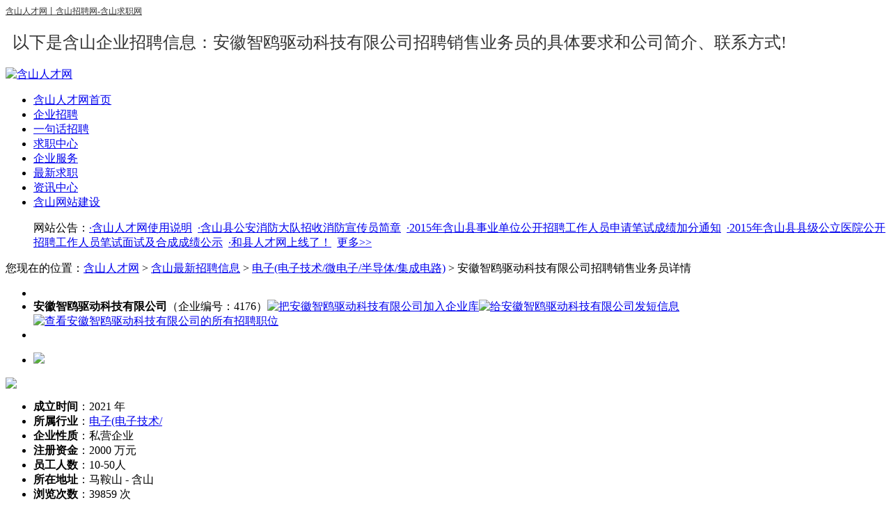

--- FILE ---
content_type: text/html
request_url: http://www.hanshanrc.com/Job_5777.html
body_size: 14148
content:
<!DOCTYPE html PUBLIC "-//W3C//DTD XHTML 1.0 Transitional//EN" "http://www.w3.org/TR/xhtml1/DTD/xhtml1-transitional.dtd">
<html xmlns="http://www.w3.org/1999/xhtml">
<head>
<meta http-equiv="Content-Type" content="text/html; charset=gb2312" />
<title>安徽智鸥驱动科技有限公司_招聘：销售业务员_含山人才网</title>
<meta name="keywords" content="安徽智鸥驱动科技有限公司,含山人才网" />
<meta name="description" content="安徽智鸥驱动科技有限公司在含山人才网招聘销售业务员的具体要求，在含山人才网，您可以查看安徽智鸥驱动科技有限公司的招聘信息和安徽智鸥驱动科技有限公司的企业简介、联系方式。" />
<link href="../../skin/lanse/cssd.css" rel="stylesheet" type="text/css">
<link href="../../css/jygzwnetnew.css" rel="stylesheet" type="text/css">
<link href="../../css/jygzwnet.css" rel="stylesheet" type="text/css">
<script src="../../Scripts/gd.js" type="text/javascript"></script>
<script src="../../Scripts/jl.js" type="text/javascript"></script>
<script language="javascript">
function jyrcwdlgr(){ 
alert("对不起，您没有注册或者登录本站，请注册或者登录后再投递简历！"); 
window.location.href='../../Login.asp?zhuce=logint'; 
}
function jyrcwdljl(){ 
alert("对不起，您的简历填写不完整，请完善您的简历后再重新发送，请进入个人会员中心完善相关简历，如教育经历等！"); 
window.location.href='../../Person/ChgPerInfo_5.asp'; 
}
</script> 
</head>
<body>

<div class="jobstop">
<div class="jobstop1"><h1 style="font-size:12px; font-weight:100;"><a href="http://www.hanshanrc.com/" style="color:#333333;">含山人才网丨含山招聘网-含山求职网</a></h1><h2 style="margin-left:10px; color:#333333; font-weight:100;">以下是含山企业招聘信息：安徽智鸥驱动科技有限公司招聘销售业务员的具体要求和公司简介、联系方式!</h2></div>
</div>
<style type="text/css">
*html,*html body{background-image:url(about:blank);background-attachment:fixed;}

/* fixediv */
.fixediv{position:fixed;top:140px;z-index:9999;height:auto;width:auto;}
*html .fixediv{position:absolute;top:expression(eval(document.documentElement.scrollTop));margin:140px 0 0 0;}
.fixediv-l{left:0px;}
.fixediv-r{right:0px;}
.fixediv .btn{height:25px;background:#CCCCCC;text-align:right;line-height:25px;overflow:hidden;}
</style>

<div id="Bar1190_big" class="fixediv fixediv-l">
 
</div>

<div id="Bar11901_big" class="fixediv fixediv-r">
 
</div>

<script type="text/javascript">
function bar1190_show(){
   document.getElementById('Bar1190_big').style.display='';
}
var autohide1190 = setTimeout("bar1190_hidden()",5000);


function bar11901_show(){
   document.getElementById('Bar11901_big').style.display='';
}
var autohide11901 = setTimeout("bar11901_hidden()",5000);
</script>

<div class="jobsbanner">
<div class="jobslogo"><a href="http://www.hanshanrc.com/"><img src="../../yn_logo/20150505135511471147.png" alt="含山人才网" border="0" /></a></div>
<div class="jobstopgg">
<ul>

</ul>
</div>
</div>
<div class="jobsmb2dh">
<ul>

<li><a href="http://www.hanshanrc.com/" class="jobsdhzt">含山人才网首页</a></li>
<li><a href="http://www.hanshanrc.com/zhaopin.asp" class="jobsdhzt">企业招聘</a></li>
<li><a href="http://www.hanshanrc.com/sjzp.asp" class="jobsdhzt">一句话招聘</a></li>
<li><a href="http://www.hanshanrc.com/persons.asp" class="jobsdhzt">求职中心</a></li>
<li><a href="http://www.hanshanrc.com/Company.asp" class="jobsdhzt">企业服务</a></li>
<li><a href="http://www.hanshanrc.com/person_index.asp" class="jobsdhzt">最新求职</a></li>
<li><a href="http://www.hanshanrc.com/new.asp" class="jobsdhzt">资讯中心</a></li>
<li id="wwli"><a href="http://www.hanshanrc.com/News_41.html" target="_blank" class="jobsdhzt">含山网站建设</a></li>

</ul>
</div>
<div class="jobsfzdh">
<ul>
网站公告：<a href="http://www.hanshanrc.com/News_300.html" target="_blank" class="ggghongse">·含山人才网使用说明</a>&nbsp;&nbsp;<a href="http://www.hanshanrc.com/News_47.html" target="_blank" class="ggglanse">·含山县公安消防大队招收消防宣传员简章</a>&nbsp;&nbsp;<a href="http://www.hanshanrc.com/News_43.html" target="_blank" class="ggglanse">·2015年含山县事业单位公开招聘工作人员申请笔试成绩加分通知</a>&nbsp;&nbsp;<a href="http://www.hanshanrc.com/News_42.html" target="_blank" class="ggglanse">·2015年含山县县级公立医院公开招聘工作人员笔试面试及合成成绩公示</a>&nbsp;&nbsp;<a href="http://www.hanshanrc.com/News_9.html" target="_blank" class="ggglanse">·和县人才网上线了！</a>&nbsp;&nbsp;<a href="../News_More.asp?NewsTypeId=41" class="lansed">更多>></a>
</ul>
</div>
<div class="jycomv1">
您现在的位置：<a href="http://www.hanshanrc.com/" class="lanse">含山人才网</a> > <a href="http://www.hanshanrc.com/zhaopin.asp" class="lanse" rel="nofollow">含山最新招聘信息</a> > <a href="http://www.hanshanrc.com/company_index.asp?hygjc=电子(电子技术/微电子/半导体/集成电路)" class="lanse" rel="nofollow">电子(电子技术/微电子/半导体/集成电路)</a> > 安徽智鸥驱动科技有限公司招聘销售业务员详情
</div>

<div id="syhfgg">
<ul>
 
</ul>
</div>

<div class="jycomv2">
<ul>
<li class="jycomv21"></li>
<li class="jycomv22"><span class="jycomv221"><strong>安徽智鸥驱动科技有限公司</strong>（企业编号：4176）</span><span class="jycomv222"><a href="#"  onclick="javascript:AddComPool('4176' , this);"><img src="../../skin/jingdian/images/jsc.jpg" alt="把安徽智鸥驱动科技有限公司加入企业库" border="0" /></a></span><span class="jycomv223"><a href="../../person/chgcominfo_10_Add.asp?ComId=4176" target="_blank"><img src="../../skin/jingdian/images/fdx.jpg" alt="给安徽智鸥驱动科技有限公司发短信息" border="0" /></a></span><span class="jycomv224"><a href="#zhiwei"><img src="../../skin/jingdian/images/ckzw.jpg" alt="查看安徽智鸥驱动科技有限公司的所有招聘职位" border="0" /></a></span></li>
<li class="jycomv23"></li>
</ul>
</div>


<div class="jycomv4">
<div class="jycomv41">
<div class="jycomv411">
<ul>
<li class="jycomv4111"><img src="../../img/wtp.gif" /></li>
</ul>
</div>
<div class="jycomv412">
<img src="../../skin/jingdian/images/jyxxd1.gif" />
</div>
<div class="jycomv413">
<ul>
<li><b>成立时间</b>：<font class="l">2021 年</font></li>
<li><b>所属行业</b>：<a href="../company_index.asp?hygjc=电子(电子技术/微电子/半导体/集成电路)" target="_blank" class="lansecv">电子(电子技术/</a></font></li>
<li><b>企业性质</b>：<font class="l">私营企业</font></li>
<li><b>注册资金</b>：<font class="l">2000 万元</font></li>
<li><b>员工人数</b>：<font class="l">10-50人</font></li>
<li><b>所在地址</b>：<font class="l">马鞍山 - 含山</font></li>
<li><b>浏览次数</b>：<font class="l">39859 次</font></li>
<li><b>更新时间</b>：<font class="l">2024-7-6</font></li>
</ul>
</div>
<div class="jycomv414">
<img src="../../skin/jingdian/images/jyxxd3.gif" />
</div>



<div class="jycomv416">
<ul>
 
</ul>
</div>

</div>
<div class="jycomv42">
<div class="jycomv421">
<ul>
<li class="jycomv4211"><img src="../../skin/jingdian/images/comtleft.gif" /></li>
<li class="jycomv4212"></li>
<li class="jycomv4213"><img src="../../skin/jingdian/images/comtright.gif" /></li>
</ul>
</div>
<div class="jycomv422">
<div class="jycomv4221">
<ul>

<li><img src="../../skin/jingdian/images/2.gif" /></li>
<li><img src="../../skin/jingdian/images/7.gif" /></li>

</ul>
</div>
<div class="jycomv4222">
<ul>
<li>安徽智鸥驱动科技有限公司招聘销售业务员的具体要求</li>
</ul>
</div>

<div class="jycomv4227"><ul>
<li style="height:28px; line-height:28px; margin-top:8px; width:708px;"><strong><a href="http://www.hanshanrc.com/Company_Index.asp?keyword=销售业务员" style=" font-size:16px; color:#ff6100;">销售业务员</a></strong> <font color="#FF0000" style="font-size:16px;"><b>（该职位已经过期！）</b></font></li>
<li>职位类型：全职</li>
<li>性别要求：不限</li>
<li>招聘人数：若干人</li>
<li>薪资待遇：面议</li>
<li>工作地区：马鞍山-含山县</li>
<li>学历要求：大专</li>
<li>工作经验：不限</li>
<li>年龄要求：不限</li>
					<li>发布时间：2024-03-24</li>
					<li>截止时间：2024-06-22<font color="#FF0000"><b>（该职位已经过期！）</b></font></li>
					<li style="width:708px;">具体要求：职位描述：<br />公司产品销售及回款<br />任职要求：<br /> 大专以上文化程度，电气电子专业优先。特别优秀者可放宽条件<br />工作时间：8小时工作制，单休<br />工资待遇：底薪+提成</li>
					</ul>
</div>

<div class="jyqylggf">
<ul>
<li>
<form id="form1" name="form1" method="post" action="" style="margin:0">
          <input type="button" name="Btn_01" value="加入企业库" class="tjbkk" onclick="javascript:AddComPool('4176' , this);" style="cursor:hand;" />
          <input type="button" name="Btn_02" value="发送简历" class="tjbkk" onclick="javascript:alert('该职位已经过期，不能再投递简历');" style="cursor:hand;" />
          <input type="button" name="Submit" value="推荐给朋友" class="tjbkk" onclick="javascript:CopyUrl();" style="cursor:hand;" />
          <input type="button" name="Submit" value="打印页面" class="tjbkk" onclick="javascript:window.print();" style="cursor:hand;" />
          <input type="button" name="Submit" value="关闭窗口" class="tjbkk" onclick="javascript:window.close();" style="cursor:hand;" />
      </form>
	  </li>
</ul>
</div>

<div class="jyqylggff">
<ul>
<li><a href="http://www.hanshanrc.com/Company_4176.html" class="sxcrcwjj">对该职位感兴趣，请点击查看安徽智鸥驱动科技有限公司的联系方式！</a></li>
</ul>
</div>

<div class="jyqylgg">
<ul>
 
</ul>
</div>

<div class="tixing1">
<ul>
<li>温馨提示：以上安徽智鸥驱动科技有限公司的招聘销售业务员的信息来自<a href="http://www.hanshanrc.com" class="hongse"><strong>含山人才网</strong></a>，电话联系时请说明是在含山人才网看到此职位信息，效果会更好！含山人才网打造含山地区最大，最专业的<a href="http://www.hanshanrc.com" class="heise"><strong>含山人才网</strong></a>！</li>
</ul>
</div>


<div class="jycomv4222">
<ul>
<li>安徽智鸥驱动科技有限公司的所有招聘职位<a name="zhiwei" id="zhiwei"></a></li>
</ul>
</div>
<div class="jycomv4224">
<ul class="jycomv42241">
<li class="jcli1">职位名称</li>
<li class="jcli2">工作地址</li>
<li class="jcli3">性别</li>
<li class="jcli4">截止时间</li>
<li class="jcli5">招聘人数</li>
<li class="jcli6">月薪</li>
<li class="jcli7">投递简历</li>
</ul>
<ul class="jycomv42242">

</ul>
</div>

<div class="jycomv4222">
<ul>
<li>安徽智鸥驱动科技有限公司的联系方式</li>
</ul>
</div>
<div class="jycomv42251">
<ul>
<script language="javascript" src="../../comlxfs.asp?ComId=4176"></script>
</ul>
</div>

<div class="jycomv4222">
<ul>
<li><font style="font-size:14px; color:#ff6100;">含山人才网</font>特别提醒</b>：<a href="../aboutfp.asp" target="_blank"><font color="#FF0000">(更多求职防骗提醒技巧点击这里查看！！！)</font></a></li>
</ul>
</div>

<div class="jycomv4226">
<ul>
<li>1、在面试时可先在百度或者谷歌搜索一下该公司的相关信息，查看公司的基本情况，确定是否为虚假招聘信息！</li>
<li>&nbsp;&nbsp;&nbsp;点击这里在百度搜索<a href="http://www.baidu.com/s?wd=安徽智鸥驱动科技有限公司" target="_blank" class="hongse">安徽智鸥驱动科技有限公司</a>相关信息</li> 
<li>2、本页面的招聘信息由会员自行发布，真实性由发布人负责，但若发现招聘信息不实，请您向本站检举，我们将立即核实并处理！</li>
<li>3、任何以招聘名义向求职者收取费用的行为都是违法的，请求职者在求职过程中勿向招聘单位交纳任何费用，包括培训费、</li>
<li>&nbsp;&nbsp;&nbsp;资料费、信息费等，如求职者自愿向企业缴纳相关费用，<a href="http://www.hanshanrc.com" class="heise">含山人才网</a>不承担任何责任。</li>
<li>4、如果该公司隐藏联系方式，请注册简历后直接在线发送简历 ,系统将会自动投送您的简历！ </li>
</ul>
</div>

<div class="jycomv5">
<ul>

<li>

上一招聘信息：<a href="http://www.hanshanrc.com/Job_5589.html" class="lanse">清大学习吧和谐苑校区招聘招聘幼儿园，小学初高中教师</a>

</li>
<li>
下一招聘信息：<a href="http://www.hanshanrc.com/Job_5867.html" class="lanse">含山启航托管招聘小学晚辅导兼职老师</a>
</li>
</ul>
</div>



</div>
</div>
</div>
<div id="footdi1"></div>
<div id="footdi2"><a href="../../about.asp" target="_blank" rel="nofollow">含山人才网简介</a>&nbsp;&nbsp;|&nbsp;&nbsp;<a href="../../abouthy.asp" target="_blank" rel="nofollow">会员服务</a>&nbsp;&nbsp;|&nbsp;&nbsp;<a href="../../aboutfl.asp" target="_blank" rel="nofollow">法律申明</a>&nbsp;&nbsp;|&nbsp;&nbsp;<a href="../../aboutbj.asp" target="_blank" rel="nofollow">执照公示</a>&nbsp;&nbsp;|&nbsp;&nbsp;<a href="../../aboutkf.asp" target="_blank" rel="nofollow">客服中心</a>&nbsp;&nbsp;|&nbsp;&nbsp;<a href="../../aboutly.asp" target="_blank" rel="nofollow">留言反馈</a>&nbsp;&nbsp;|&nbsp;&nbsp;&nbsp;<a href="../../aboutbz.asp" target="_blank" rel="nofollow">帮助中心</a>&nbsp;|&nbsp;&nbsp;<a href="../../aboutfp.asp" target="_blank" rel="nofollow">求职防骗技巧</a></div>
<div id="footdi3"><a href="http://www.hanshanrc.com"><strong>含山人才网</strong></a>（<a href="http://www.hanshanrc.com"><strong>含山人才网</strong></a>）销售热线：13505511163、13485538018&nbsp;&nbsp;&nbsp;&nbsp;&nbsp;&nbsp;<strong>含山人才网</strong>（<strong>含山人才网</strong>）客服热线/传真：13505511163&nbsp;&nbsp;&nbsp;&nbsp;&nbsp;&nbsp;客服QQ：859242200</div>
<div id="footdi3">版权所有&copy;2006-2019 含山人才网&nbsp;&nbsp;&nbsp;&nbsp;网站备案号：<a href="http://beian.miit.gov.cn/" target="_blank">皖ICP备16005799号-3</a>&nbsp;&nbsp;&nbsp;&nbsp;<a href="http://www.hanshanrc.com/"><strong>含山人才网丨含山招聘网-含山求职网</strong></a></div>
<div id="footdi2">友情提醒：本站信息均由求职者、招聘者自由发布,我站不承担因内容的合法性及真实性所引起的争议和法律责任！</div>
<div id="footdi4">
<ul>

<a href="http://beian.miit.gov.cn/" target="_blank" rel="nofollow"><img src="../../img/anquan/beian.gif" border="0" alt="含山人才网(含山人才网)ICP服务备案许可证：皖ICP备16005799号-3" /></a>
<a href="http://www.cyberpolice.cn/" target="_blank" rel="nofollow"><img src="../../img/anquan/baojing.gif" border="0" alt="含山人才网(含山人才网)提醒：如遇紧急事情无法拨打电话报警，请进入网络110报警。" /></a>
<a href="http://net.china.com.cn/" target="_blank" rel="nofollow"><img src="../../img/anquan/jubao.gif" border="0" alt="含山人才网(含山人才网)提醒：点击进入违法和不良信息举报中心" /></a>


</ul>
</div>

</body>
</html>

--- FILE ---
content_type: text/html
request_url: http://www.hanshanrc.com/comlxfs.asp?ComId=4176
body_size: 716
content:

document.write("<li style='width:688px;'>以下联系方式被隐藏，需要 <A href='../Person_Reg.asp?zhuce=logint' target=_blank class='lxffztys'>注册本站个人会员</A> 或 <A href='../Login.asp?zhuce=logint' target=_blank class='lxffztys'>登录本站</A> 才能查看联系方式!</li>");
document.write("<li>公司地址：………………</li>");
document.write("<li>邮政编码：………………</li>");
document.write("<li>联系电话：………………</li>");
document.write("<li>联系手机：………………</li>");
document.write("<li>联&nbsp;系&nbsp;人：………………</li>");
document.write("<li>传&nbsp;&nbsp;&nbsp;&nbsp;真：………………</li>");
document.write("<li>E-mail ：………………</li>");
document.write("<li>公司网址：………………</li>");
